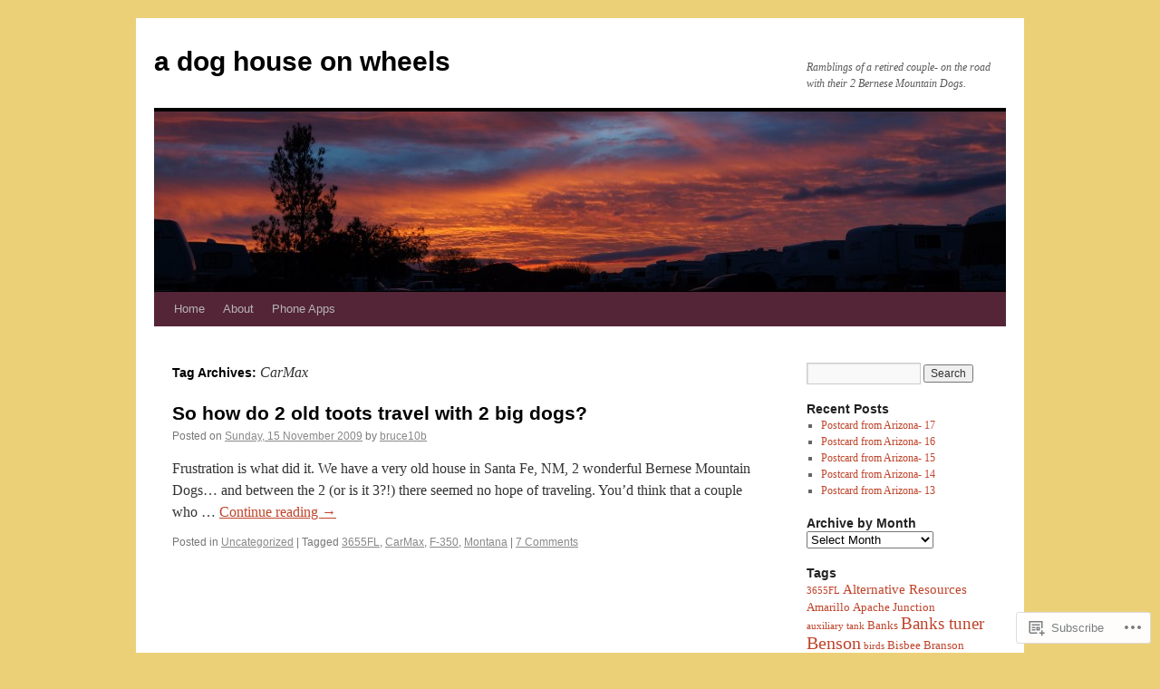

--- FILE ---
content_type: text/html; charset=UTF-8
request_url: https://adoghouseonwheels.com/tag/carmax/
body_size: 17019
content:
<!DOCTYPE html>
<html lang="en">
<head>
<meta charset="UTF-8" />
<title>
CarMax | a dog house on wheels</title>
<link rel="profile" href="https://gmpg.org/xfn/11" />
<link rel="stylesheet" type="text/css" media="all" href="https://s0.wp.com/wp-content/themes/pub/twentyten/style.css?m=1659017451i&amp;ver=20190507" />
<link rel="pingback" href="https://adoghouseonwheels.com/xmlrpc.php">
<meta name='robots' content='max-image-preview:large' />

<!-- Async WordPress.com Remote Login -->
<script id="wpcom_remote_login_js">
var wpcom_remote_login_extra_auth = '';
function wpcom_remote_login_remove_dom_node_id( element_id ) {
	var dom_node = document.getElementById( element_id );
	if ( dom_node ) { dom_node.parentNode.removeChild( dom_node ); }
}
function wpcom_remote_login_remove_dom_node_classes( class_name ) {
	var dom_nodes = document.querySelectorAll( '.' + class_name );
	for ( var i = 0; i < dom_nodes.length; i++ ) {
		dom_nodes[ i ].parentNode.removeChild( dom_nodes[ i ] );
	}
}
function wpcom_remote_login_final_cleanup() {
	wpcom_remote_login_remove_dom_node_classes( "wpcom_remote_login_msg" );
	wpcom_remote_login_remove_dom_node_id( "wpcom_remote_login_key" );
	wpcom_remote_login_remove_dom_node_id( "wpcom_remote_login_validate" );
	wpcom_remote_login_remove_dom_node_id( "wpcom_remote_login_js" );
	wpcom_remote_login_remove_dom_node_id( "wpcom_request_access_iframe" );
	wpcom_remote_login_remove_dom_node_id( "wpcom_request_access_styles" );
}

// Watch for messages back from the remote login
window.addEventListener( "message", function( e ) {
	if ( e.origin === "https://r-login.wordpress.com" ) {
		var data = {};
		try {
			data = JSON.parse( e.data );
		} catch( e ) {
			wpcom_remote_login_final_cleanup();
			return;
		}

		if ( data.msg === 'LOGIN' ) {
			// Clean up the login check iframe
			wpcom_remote_login_remove_dom_node_id( "wpcom_remote_login_key" );

			var id_regex = new RegExp( /^[0-9]+$/ );
			var token_regex = new RegExp( /^.*|.*|.*$/ );
			if (
				token_regex.test( data.token )
				&& id_regex.test( data.wpcomid )
			) {
				// We have everything we need to ask for a login
				var script = document.createElement( "script" );
				script.setAttribute( "id", "wpcom_remote_login_validate" );
				script.src = '/remote-login.php?wpcom_remote_login=validate'
					+ '&wpcomid=' + data.wpcomid
					+ '&token=' + encodeURIComponent( data.token )
					+ '&host=' + window.location.protocol
					+ '//' + window.location.hostname
					+ '&postid=8'
					+ '&is_singular=';
				document.body.appendChild( script );
			}

			return;
		}

		// Safari ITP, not logged in, so redirect
		if ( data.msg === 'LOGIN-REDIRECT' ) {
			window.location = 'https://wordpress.com/log-in?redirect_to=' + window.location.href;
			return;
		}

		// Safari ITP, storage access failed, remove the request
		if ( data.msg === 'LOGIN-REMOVE' ) {
			var css_zap = 'html { -webkit-transition: margin-top 1s; transition: margin-top 1s; } /* 9001 */ html { margin-top: 0 !important; } * html body { margin-top: 0 !important; } @media screen and ( max-width: 782px ) { html { margin-top: 0 !important; } * html body { margin-top: 0 !important; } }';
			var style_zap = document.createElement( 'style' );
			style_zap.type = 'text/css';
			style_zap.appendChild( document.createTextNode( css_zap ) );
			document.body.appendChild( style_zap );

			var e = document.getElementById( 'wpcom_request_access_iframe' );
			e.parentNode.removeChild( e );

			document.cookie = 'wordpress_com_login_access=denied; path=/; max-age=31536000';

			return;
		}

		// Safari ITP
		if ( data.msg === 'REQUEST_ACCESS' ) {
			console.log( 'request access: safari' );

			// Check ITP iframe enable/disable knob
			if ( wpcom_remote_login_extra_auth !== 'safari_itp_iframe' ) {
				return;
			}

			// If we are in a "private window" there is no ITP.
			var private_window = false;
			try {
				var opendb = window.openDatabase( null, null, null, null );
			} catch( e ) {
				private_window = true;
			}

			if ( private_window ) {
				console.log( 'private window' );
				return;
			}

			var iframe = document.createElement( 'iframe' );
			iframe.id = 'wpcom_request_access_iframe';
			iframe.setAttribute( 'scrolling', 'no' );
			iframe.setAttribute( 'sandbox', 'allow-storage-access-by-user-activation allow-scripts allow-same-origin allow-top-navigation-by-user-activation' );
			iframe.src = 'https://r-login.wordpress.com/remote-login.php?wpcom_remote_login=request_access&origin=' + encodeURIComponent( data.origin ) + '&wpcomid=' + encodeURIComponent( data.wpcomid );

			var css = 'html { -webkit-transition: margin-top 1s; transition: margin-top 1s; } /* 9001 */ html { margin-top: 46px !important; } * html body { margin-top: 46px !important; } @media screen and ( max-width: 660px ) { html { margin-top: 71px !important; } * html body { margin-top: 71px !important; } #wpcom_request_access_iframe { display: block; height: 71px !important; } } #wpcom_request_access_iframe { border: 0px; height: 46px; position: fixed; top: 0; left: 0; width: 100%; min-width: 100%; z-index: 99999; background: #23282d; } ';

			var style = document.createElement( 'style' );
			style.type = 'text/css';
			style.id = 'wpcom_request_access_styles';
			style.appendChild( document.createTextNode( css ) );
			document.body.appendChild( style );

			document.body.appendChild( iframe );
		}

		if ( data.msg === 'DONE' ) {
			wpcom_remote_login_final_cleanup();
		}
	}
}, false );

// Inject the remote login iframe after the page has had a chance to load
// more critical resources
window.addEventListener( "DOMContentLoaded", function( e ) {
	var iframe = document.createElement( "iframe" );
	iframe.style.display = "none";
	iframe.setAttribute( "scrolling", "no" );
	iframe.setAttribute( "id", "wpcom_remote_login_key" );
	iframe.src = "https://r-login.wordpress.com/remote-login.php"
		+ "?wpcom_remote_login=key"
		+ "&origin=aHR0cHM6Ly9hZG9naG91c2VvbndoZWVscy5jb20%3D"
		+ "&wpcomid=43855786"
		+ "&time=" + Math.floor( Date.now() / 1000 );
	document.body.appendChild( iframe );
}, false );
</script>
<link rel='dns-prefetch' href='//s0.wp.com' />
<link rel="alternate" type="application/rss+xml" title="a dog house on wheels &raquo; Feed" href="https://adoghouseonwheels.com/feed/" />
<link rel="alternate" type="application/rss+xml" title="a dog house on wheels &raquo; Comments Feed" href="https://adoghouseonwheels.com/comments/feed/" />
<link rel="alternate" type="application/rss+xml" title="a dog house on wheels &raquo; CarMax Tag Feed" href="https://adoghouseonwheels.com/tag/carmax/feed/" />
	<script type="text/javascript">
		/* <![CDATA[ */
		function addLoadEvent(func) {
			var oldonload = window.onload;
			if (typeof window.onload != 'function') {
				window.onload = func;
			} else {
				window.onload = function () {
					oldonload();
					func();
				}
			}
		}
		/* ]]> */
	</script>
	<style id='wp-emoji-styles-inline-css'>

	img.wp-smiley, img.emoji {
		display: inline !important;
		border: none !important;
		box-shadow: none !important;
		height: 1em !important;
		width: 1em !important;
		margin: 0 0.07em !important;
		vertical-align: -0.1em !important;
		background: none !important;
		padding: 0 !important;
	}
/*# sourceURL=wp-emoji-styles-inline-css */
</style>
<link crossorigin='anonymous' rel='stylesheet' id='all-css-2-1' href='/wp-content/plugins/gutenberg-core/v22.2.0/build/styles/block-library/style.css?m=1764855221i&cssminify=yes' type='text/css' media='all' />
<style id='wp-block-library-inline-css'>
.has-text-align-justify {
	text-align:justify;
}
.has-text-align-justify{text-align:justify;}

/*# sourceURL=wp-block-library-inline-css */
</style><style id='global-styles-inline-css'>
:root{--wp--preset--aspect-ratio--square: 1;--wp--preset--aspect-ratio--4-3: 4/3;--wp--preset--aspect-ratio--3-4: 3/4;--wp--preset--aspect-ratio--3-2: 3/2;--wp--preset--aspect-ratio--2-3: 2/3;--wp--preset--aspect-ratio--16-9: 16/9;--wp--preset--aspect-ratio--9-16: 9/16;--wp--preset--color--black: #000;--wp--preset--color--cyan-bluish-gray: #abb8c3;--wp--preset--color--white: #fff;--wp--preset--color--pale-pink: #f78da7;--wp--preset--color--vivid-red: #cf2e2e;--wp--preset--color--luminous-vivid-orange: #ff6900;--wp--preset--color--luminous-vivid-amber: #fcb900;--wp--preset--color--light-green-cyan: #7bdcb5;--wp--preset--color--vivid-green-cyan: #00d084;--wp--preset--color--pale-cyan-blue: #8ed1fc;--wp--preset--color--vivid-cyan-blue: #0693e3;--wp--preset--color--vivid-purple: #9b51e0;--wp--preset--color--blue: #0066cc;--wp--preset--color--medium-gray: #666;--wp--preset--color--light-gray: #f1f1f1;--wp--preset--gradient--vivid-cyan-blue-to-vivid-purple: linear-gradient(135deg,rgb(6,147,227) 0%,rgb(155,81,224) 100%);--wp--preset--gradient--light-green-cyan-to-vivid-green-cyan: linear-gradient(135deg,rgb(122,220,180) 0%,rgb(0,208,130) 100%);--wp--preset--gradient--luminous-vivid-amber-to-luminous-vivid-orange: linear-gradient(135deg,rgb(252,185,0) 0%,rgb(255,105,0) 100%);--wp--preset--gradient--luminous-vivid-orange-to-vivid-red: linear-gradient(135deg,rgb(255,105,0) 0%,rgb(207,46,46) 100%);--wp--preset--gradient--very-light-gray-to-cyan-bluish-gray: linear-gradient(135deg,rgb(238,238,238) 0%,rgb(169,184,195) 100%);--wp--preset--gradient--cool-to-warm-spectrum: linear-gradient(135deg,rgb(74,234,220) 0%,rgb(151,120,209) 20%,rgb(207,42,186) 40%,rgb(238,44,130) 60%,rgb(251,105,98) 80%,rgb(254,248,76) 100%);--wp--preset--gradient--blush-light-purple: linear-gradient(135deg,rgb(255,206,236) 0%,rgb(152,150,240) 100%);--wp--preset--gradient--blush-bordeaux: linear-gradient(135deg,rgb(254,205,165) 0%,rgb(254,45,45) 50%,rgb(107,0,62) 100%);--wp--preset--gradient--luminous-dusk: linear-gradient(135deg,rgb(255,203,112) 0%,rgb(199,81,192) 50%,rgb(65,88,208) 100%);--wp--preset--gradient--pale-ocean: linear-gradient(135deg,rgb(255,245,203) 0%,rgb(182,227,212) 50%,rgb(51,167,181) 100%);--wp--preset--gradient--electric-grass: linear-gradient(135deg,rgb(202,248,128) 0%,rgb(113,206,126) 100%);--wp--preset--gradient--midnight: linear-gradient(135deg,rgb(2,3,129) 0%,rgb(40,116,252) 100%);--wp--preset--font-size--small: 13px;--wp--preset--font-size--medium: 20px;--wp--preset--font-size--large: 36px;--wp--preset--font-size--x-large: 42px;--wp--preset--font-family--albert-sans: 'Albert Sans', sans-serif;--wp--preset--font-family--alegreya: Alegreya, serif;--wp--preset--font-family--arvo: Arvo, serif;--wp--preset--font-family--bodoni-moda: 'Bodoni Moda', serif;--wp--preset--font-family--bricolage-grotesque: 'Bricolage Grotesque', sans-serif;--wp--preset--font-family--cabin: Cabin, sans-serif;--wp--preset--font-family--chivo: Chivo, sans-serif;--wp--preset--font-family--commissioner: Commissioner, sans-serif;--wp--preset--font-family--cormorant: Cormorant, serif;--wp--preset--font-family--courier-prime: 'Courier Prime', monospace;--wp--preset--font-family--crimson-pro: 'Crimson Pro', serif;--wp--preset--font-family--dm-mono: 'DM Mono', monospace;--wp--preset--font-family--dm-sans: 'DM Sans', sans-serif;--wp--preset--font-family--dm-serif-display: 'DM Serif Display', serif;--wp--preset--font-family--domine: Domine, serif;--wp--preset--font-family--eb-garamond: 'EB Garamond', serif;--wp--preset--font-family--epilogue: Epilogue, sans-serif;--wp--preset--font-family--fahkwang: Fahkwang, sans-serif;--wp--preset--font-family--figtree: Figtree, sans-serif;--wp--preset--font-family--fira-sans: 'Fira Sans', sans-serif;--wp--preset--font-family--fjalla-one: 'Fjalla One', sans-serif;--wp--preset--font-family--fraunces: Fraunces, serif;--wp--preset--font-family--gabarito: Gabarito, system-ui;--wp--preset--font-family--ibm-plex-mono: 'IBM Plex Mono', monospace;--wp--preset--font-family--ibm-plex-sans: 'IBM Plex Sans', sans-serif;--wp--preset--font-family--ibarra-real-nova: 'Ibarra Real Nova', serif;--wp--preset--font-family--instrument-serif: 'Instrument Serif', serif;--wp--preset--font-family--inter: Inter, sans-serif;--wp--preset--font-family--josefin-sans: 'Josefin Sans', sans-serif;--wp--preset--font-family--jost: Jost, sans-serif;--wp--preset--font-family--libre-baskerville: 'Libre Baskerville', serif;--wp--preset--font-family--libre-franklin: 'Libre Franklin', sans-serif;--wp--preset--font-family--literata: Literata, serif;--wp--preset--font-family--lora: Lora, serif;--wp--preset--font-family--merriweather: Merriweather, serif;--wp--preset--font-family--montserrat: Montserrat, sans-serif;--wp--preset--font-family--newsreader: Newsreader, serif;--wp--preset--font-family--noto-sans-mono: 'Noto Sans Mono', sans-serif;--wp--preset--font-family--nunito: Nunito, sans-serif;--wp--preset--font-family--open-sans: 'Open Sans', sans-serif;--wp--preset--font-family--overpass: Overpass, sans-serif;--wp--preset--font-family--pt-serif: 'PT Serif', serif;--wp--preset--font-family--petrona: Petrona, serif;--wp--preset--font-family--piazzolla: Piazzolla, serif;--wp--preset--font-family--playfair-display: 'Playfair Display', serif;--wp--preset--font-family--plus-jakarta-sans: 'Plus Jakarta Sans', sans-serif;--wp--preset--font-family--poppins: Poppins, sans-serif;--wp--preset--font-family--raleway: Raleway, sans-serif;--wp--preset--font-family--roboto: Roboto, sans-serif;--wp--preset--font-family--roboto-slab: 'Roboto Slab', serif;--wp--preset--font-family--rubik: Rubik, sans-serif;--wp--preset--font-family--rufina: Rufina, serif;--wp--preset--font-family--sora: Sora, sans-serif;--wp--preset--font-family--source-sans-3: 'Source Sans 3', sans-serif;--wp--preset--font-family--source-serif-4: 'Source Serif 4', serif;--wp--preset--font-family--space-mono: 'Space Mono', monospace;--wp--preset--font-family--syne: Syne, sans-serif;--wp--preset--font-family--texturina: Texturina, serif;--wp--preset--font-family--urbanist: Urbanist, sans-serif;--wp--preset--font-family--work-sans: 'Work Sans', sans-serif;--wp--preset--spacing--20: 0.44rem;--wp--preset--spacing--30: 0.67rem;--wp--preset--spacing--40: 1rem;--wp--preset--spacing--50: 1.5rem;--wp--preset--spacing--60: 2.25rem;--wp--preset--spacing--70: 3.38rem;--wp--preset--spacing--80: 5.06rem;--wp--preset--shadow--natural: 6px 6px 9px rgba(0, 0, 0, 0.2);--wp--preset--shadow--deep: 12px 12px 50px rgba(0, 0, 0, 0.4);--wp--preset--shadow--sharp: 6px 6px 0px rgba(0, 0, 0, 0.2);--wp--preset--shadow--outlined: 6px 6px 0px -3px rgb(255, 255, 255), 6px 6px rgb(0, 0, 0);--wp--preset--shadow--crisp: 6px 6px 0px rgb(0, 0, 0);}:where(.is-layout-flex){gap: 0.5em;}:where(.is-layout-grid){gap: 0.5em;}body .is-layout-flex{display: flex;}.is-layout-flex{flex-wrap: wrap;align-items: center;}.is-layout-flex > :is(*, div){margin: 0;}body .is-layout-grid{display: grid;}.is-layout-grid > :is(*, div){margin: 0;}:where(.wp-block-columns.is-layout-flex){gap: 2em;}:where(.wp-block-columns.is-layout-grid){gap: 2em;}:where(.wp-block-post-template.is-layout-flex){gap: 1.25em;}:where(.wp-block-post-template.is-layout-grid){gap: 1.25em;}.has-black-color{color: var(--wp--preset--color--black) !important;}.has-cyan-bluish-gray-color{color: var(--wp--preset--color--cyan-bluish-gray) !important;}.has-white-color{color: var(--wp--preset--color--white) !important;}.has-pale-pink-color{color: var(--wp--preset--color--pale-pink) !important;}.has-vivid-red-color{color: var(--wp--preset--color--vivid-red) !important;}.has-luminous-vivid-orange-color{color: var(--wp--preset--color--luminous-vivid-orange) !important;}.has-luminous-vivid-amber-color{color: var(--wp--preset--color--luminous-vivid-amber) !important;}.has-light-green-cyan-color{color: var(--wp--preset--color--light-green-cyan) !important;}.has-vivid-green-cyan-color{color: var(--wp--preset--color--vivid-green-cyan) !important;}.has-pale-cyan-blue-color{color: var(--wp--preset--color--pale-cyan-blue) !important;}.has-vivid-cyan-blue-color{color: var(--wp--preset--color--vivid-cyan-blue) !important;}.has-vivid-purple-color{color: var(--wp--preset--color--vivid-purple) !important;}.has-black-background-color{background-color: var(--wp--preset--color--black) !important;}.has-cyan-bluish-gray-background-color{background-color: var(--wp--preset--color--cyan-bluish-gray) !important;}.has-white-background-color{background-color: var(--wp--preset--color--white) !important;}.has-pale-pink-background-color{background-color: var(--wp--preset--color--pale-pink) !important;}.has-vivid-red-background-color{background-color: var(--wp--preset--color--vivid-red) !important;}.has-luminous-vivid-orange-background-color{background-color: var(--wp--preset--color--luminous-vivid-orange) !important;}.has-luminous-vivid-amber-background-color{background-color: var(--wp--preset--color--luminous-vivid-amber) !important;}.has-light-green-cyan-background-color{background-color: var(--wp--preset--color--light-green-cyan) !important;}.has-vivid-green-cyan-background-color{background-color: var(--wp--preset--color--vivid-green-cyan) !important;}.has-pale-cyan-blue-background-color{background-color: var(--wp--preset--color--pale-cyan-blue) !important;}.has-vivid-cyan-blue-background-color{background-color: var(--wp--preset--color--vivid-cyan-blue) !important;}.has-vivid-purple-background-color{background-color: var(--wp--preset--color--vivid-purple) !important;}.has-black-border-color{border-color: var(--wp--preset--color--black) !important;}.has-cyan-bluish-gray-border-color{border-color: var(--wp--preset--color--cyan-bluish-gray) !important;}.has-white-border-color{border-color: var(--wp--preset--color--white) !important;}.has-pale-pink-border-color{border-color: var(--wp--preset--color--pale-pink) !important;}.has-vivid-red-border-color{border-color: var(--wp--preset--color--vivid-red) !important;}.has-luminous-vivid-orange-border-color{border-color: var(--wp--preset--color--luminous-vivid-orange) !important;}.has-luminous-vivid-amber-border-color{border-color: var(--wp--preset--color--luminous-vivid-amber) !important;}.has-light-green-cyan-border-color{border-color: var(--wp--preset--color--light-green-cyan) !important;}.has-vivid-green-cyan-border-color{border-color: var(--wp--preset--color--vivid-green-cyan) !important;}.has-pale-cyan-blue-border-color{border-color: var(--wp--preset--color--pale-cyan-blue) !important;}.has-vivid-cyan-blue-border-color{border-color: var(--wp--preset--color--vivid-cyan-blue) !important;}.has-vivid-purple-border-color{border-color: var(--wp--preset--color--vivid-purple) !important;}.has-vivid-cyan-blue-to-vivid-purple-gradient-background{background: var(--wp--preset--gradient--vivid-cyan-blue-to-vivid-purple) !important;}.has-light-green-cyan-to-vivid-green-cyan-gradient-background{background: var(--wp--preset--gradient--light-green-cyan-to-vivid-green-cyan) !important;}.has-luminous-vivid-amber-to-luminous-vivid-orange-gradient-background{background: var(--wp--preset--gradient--luminous-vivid-amber-to-luminous-vivid-orange) !important;}.has-luminous-vivid-orange-to-vivid-red-gradient-background{background: var(--wp--preset--gradient--luminous-vivid-orange-to-vivid-red) !important;}.has-very-light-gray-to-cyan-bluish-gray-gradient-background{background: var(--wp--preset--gradient--very-light-gray-to-cyan-bluish-gray) !important;}.has-cool-to-warm-spectrum-gradient-background{background: var(--wp--preset--gradient--cool-to-warm-spectrum) !important;}.has-blush-light-purple-gradient-background{background: var(--wp--preset--gradient--blush-light-purple) !important;}.has-blush-bordeaux-gradient-background{background: var(--wp--preset--gradient--blush-bordeaux) !important;}.has-luminous-dusk-gradient-background{background: var(--wp--preset--gradient--luminous-dusk) !important;}.has-pale-ocean-gradient-background{background: var(--wp--preset--gradient--pale-ocean) !important;}.has-electric-grass-gradient-background{background: var(--wp--preset--gradient--electric-grass) !important;}.has-midnight-gradient-background{background: var(--wp--preset--gradient--midnight) !important;}.has-small-font-size{font-size: var(--wp--preset--font-size--small) !important;}.has-medium-font-size{font-size: var(--wp--preset--font-size--medium) !important;}.has-large-font-size{font-size: var(--wp--preset--font-size--large) !important;}.has-x-large-font-size{font-size: var(--wp--preset--font-size--x-large) !important;}.has-albert-sans-font-family{font-family: var(--wp--preset--font-family--albert-sans) !important;}.has-alegreya-font-family{font-family: var(--wp--preset--font-family--alegreya) !important;}.has-arvo-font-family{font-family: var(--wp--preset--font-family--arvo) !important;}.has-bodoni-moda-font-family{font-family: var(--wp--preset--font-family--bodoni-moda) !important;}.has-bricolage-grotesque-font-family{font-family: var(--wp--preset--font-family--bricolage-grotesque) !important;}.has-cabin-font-family{font-family: var(--wp--preset--font-family--cabin) !important;}.has-chivo-font-family{font-family: var(--wp--preset--font-family--chivo) !important;}.has-commissioner-font-family{font-family: var(--wp--preset--font-family--commissioner) !important;}.has-cormorant-font-family{font-family: var(--wp--preset--font-family--cormorant) !important;}.has-courier-prime-font-family{font-family: var(--wp--preset--font-family--courier-prime) !important;}.has-crimson-pro-font-family{font-family: var(--wp--preset--font-family--crimson-pro) !important;}.has-dm-mono-font-family{font-family: var(--wp--preset--font-family--dm-mono) !important;}.has-dm-sans-font-family{font-family: var(--wp--preset--font-family--dm-sans) !important;}.has-dm-serif-display-font-family{font-family: var(--wp--preset--font-family--dm-serif-display) !important;}.has-domine-font-family{font-family: var(--wp--preset--font-family--domine) !important;}.has-eb-garamond-font-family{font-family: var(--wp--preset--font-family--eb-garamond) !important;}.has-epilogue-font-family{font-family: var(--wp--preset--font-family--epilogue) !important;}.has-fahkwang-font-family{font-family: var(--wp--preset--font-family--fahkwang) !important;}.has-figtree-font-family{font-family: var(--wp--preset--font-family--figtree) !important;}.has-fira-sans-font-family{font-family: var(--wp--preset--font-family--fira-sans) !important;}.has-fjalla-one-font-family{font-family: var(--wp--preset--font-family--fjalla-one) !important;}.has-fraunces-font-family{font-family: var(--wp--preset--font-family--fraunces) !important;}.has-gabarito-font-family{font-family: var(--wp--preset--font-family--gabarito) !important;}.has-ibm-plex-mono-font-family{font-family: var(--wp--preset--font-family--ibm-plex-mono) !important;}.has-ibm-plex-sans-font-family{font-family: var(--wp--preset--font-family--ibm-plex-sans) !important;}.has-ibarra-real-nova-font-family{font-family: var(--wp--preset--font-family--ibarra-real-nova) !important;}.has-instrument-serif-font-family{font-family: var(--wp--preset--font-family--instrument-serif) !important;}.has-inter-font-family{font-family: var(--wp--preset--font-family--inter) !important;}.has-josefin-sans-font-family{font-family: var(--wp--preset--font-family--josefin-sans) !important;}.has-jost-font-family{font-family: var(--wp--preset--font-family--jost) !important;}.has-libre-baskerville-font-family{font-family: var(--wp--preset--font-family--libre-baskerville) !important;}.has-libre-franklin-font-family{font-family: var(--wp--preset--font-family--libre-franklin) !important;}.has-literata-font-family{font-family: var(--wp--preset--font-family--literata) !important;}.has-lora-font-family{font-family: var(--wp--preset--font-family--lora) !important;}.has-merriweather-font-family{font-family: var(--wp--preset--font-family--merriweather) !important;}.has-montserrat-font-family{font-family: var(--wp--preset--font-family--montserrat) !important;}.has-newsreader-font-family{font-family: var(--wp--preset--font-family--newsreader) !important;}.has-noto-sans-mono-font-family{font-family: var(--wp--preset--font-family--noto-sans-mono) !important;}.has-nunito-font-family{font-family: var(--wp--preset--font-family--nunito) !important;}.has-open-sans-font-family{font-family: var(--wp--preset--font-family--open-sans) !important;}.has-overpass-font-family{font-family: var(--wp--preset--font-family--overpass) !important;}.has-pt-serif-font-family{font-family: var(--wp--preset--font-family--pt-serif) !important;}.has-petrona-font-family{font-family: var(--wp--preset--font-family--petrona) !important;}.has-piazzolla-font-family{font-family: var(--wp--preset--font-family--piazzolla) !important;}.has-playfair-display-font-family{font-family: var(--wp--preset--font-family--playfair-display) !important;}.has-plus-jakarta-sans-font-family{font-family: var(--wp--preset--font-family--plus-jakarta-sans) !important;}.has-poppins-font-family{font-family: var(--wp--preset--font-family--poppins) !important;}.has-raleway-font-family{font-family: var(--wp--preset--font-family--raleway) !important;}.has-roboto-font-family{font-family: var(--wp--preset--font-family--roboto) !important;}.has-roboto-slab-font-family{font-family: var(--wp--preset--font-family--roboto-slab) !important;}.has-rubik-font-family{font-family: var(--wp--preset--font-family--rubik) !important;}.has-rufina-font-family{font-family: var(--wp--preset--font-family--rufina) !important;}.has-sora-font-family{font-family: var(--wp--preset--font-family--sora) !important;}.has-source-sans-3-font-family{font-family: var(--wp--preset--font-family--source-sans-3) !important;}.has-source-serif-4-font-family{font-family: var(--wp--preset--font-family--source-serif-4) !important;}.has-space-mono-font-family{font-family: var(--wp--preset--font-family--space-mono) !important;}.has-syne-font-family{font-family: var(--wp--preset--font-family--syne) !important;}.has-texturina-font-family{font-family: var(--wp--preset--font-family--texturina) !important;}.has-urbanist-font-family{font-family: var(--wp--preset--font-family--urbanist) !important;}.has-work-sans-font-family{font-family: var(--wp--preset--font-family--work-sans) !important;}
/*# sourceURL=global-styles-inline-css */
</style>

<style id='classic-theme-styles-inline-css'>
/*! This file is auto-generated */
.wp-block-button__link{color:#fff;background-color:#32373c;border-radius:9999px;box-shadow:none;text-decoration:none;padding:calc(.667em + 2px) calc(1.333em + 2px);font-size:1.125em}.wp-block-file__button{background:#32373c;color:#fff;text-decoration:none}
/*# sourceURL=/wp-includes/css/classic-themes.min.css */
</style>
<link crossorigin='anonymous' rel='stylesheet' id='all-css-4-1' href='/_static/??-eJyNj+sOgjAMhV/I0oBG8YfxWdioON0t65Dw9hZIvMSE+KdpT853doZDBB18Jp8x2r4znlEHZYO+M1ZFWRclsHHREiR6FDtsDeeXAziPlgrNvMGPINfDOyuR6C42eXI4ak1DlpzY1rAhCgNKxUTMINOZ3kG+Csg/3CJj7BXmQYRRVFwK/uedfwHzm2ulEkloJ2uH4vo416COAkiVJpvgvw642MakCT27U7mvy3pbVcfD7QlstJXp&cssminify=yes' type='text/css' media='all' />
<style id='jetpack-global-styles-frontend-style-inline-css'>
:root { --font-headings: unset; --font-base: unset; --font-headings-default: -apple-system,BlinkMacSystemFont,"Segoe UI",Roboto,Oxygen-Sans,Ubuntu,Cantarell,"Helvetica Neue",sans-serif; --font-base-default: -apple-system,BlinkMacSystemFont,"Segoe UI",Roboto,Oxygen-Sans,Ubuntu,Cantarell,"Helvetica Neue",sans-serif;}
/*# sourceURL=jetpack-global-styles-frontend-style-inline-css */
</style>
<link crossorigin='anonymous' rel='stylesheet' id='all-css-6-1' href='/wp-content/themes/h4/global.css?m=1420737423i&cssminify=yes' type='text/css' media='all' />
<script type="text/javascript" id="wpcom-actionbar-placeholder-js-extra">
/* <![CDATA[ */
var actionbardata = {"siteID":"43855786","postID":"0","siteURL":"https://adoghouseonwheels.com","xhrURL":"https://adoghouseonwheels.com/wp-admin/admin-ajax.php","nonce":"4d6a59e643","isLoggedIn":"","statusMessage":"","subsEmailDefault":"instantly","proxyScriptUrl":"https://s0.wp.com/wp-content/js/wpcom-proxy-request.js?m=1513050504i&amp;ver=20211021","i18n":{"followedText":"New posts from this site will now appear in your \u003Ca href=\"https://wordpress.com/reader\"\u003EReader\u003C/a\u003E","foldBar":"Collapse this bar","unfoldBar":"Expand this bar","shortLinkCopied":"Shortlink copied to clipboard."}};
//# sourceURL=wpcom-actionbar-placeholder-js-extra
/* ]]> */
</script>
<script type="text/javascript" id="jetpack-mu-wpcom-settings-js-before">
/* <![CDATA[ */
var JETPACK_MU_WPCOM_SETTINGS = {"assetsUrl":"https://s0.wp.com/wp-content/mu-plugins/jetpack-mu-wpcom-plugin/moon/jetpack_vendor/automattic/jetpack-mu-wpcom/src/build/"};
//# sourceURL=jetpack-mu-wpcom-settings-js-before
/* ]]> */
</script>
<script crossorigin='anonymous' type='text/javascript'  src='/wp-content/js/rlt-proxy.js?m=1720530689i'></script>
<script type="text/javascript" id="rlt-proxy-js-after">
/* <![CDATA[ */
	rltInitialize( {"token":null,"iframeOrigins":["https:\/\/widgets.wp.com"]} );
//# sourceURL=rlt-proxy-js-after
/* ]]> */
</script>
<link rel="EditURI" type="application/rsd+xml" title="RSD" href="https://adoghouseonwheels.wordpress.com/xmlrpc.php?rsd" />
<meta name="generator" content="WordPress.com" />

<!-- Jetpack Open Graph Tags -->
<meta property="og:type" content="website" />
<meta property="og:title" content="CarMax &#8211; a dog house on wheels" />
<meta property="og:url" content="https://adoghouseonwheels.com/tag/carmax/" />
<meta property="og:site_name" content="a dog house on wheels" />
<meta property="og:image" content="https://s0.wp.com/i/blank.jpg?m=1383295312i" />
<meta property="og:image:width" content="200" />
<meta property="og:image:height" content="200" />
<meta property="og:image:alt" content="" />
<meta property="og:locale" content="en_US" />

<!-- End Jetpack Open Graph Tags -->
<link rel="shortcut icon" type="image/x-icon" href="https://s0.wp.com/i/favicon.ico?m=1713425267i" sizes="16x16 24x24 32x32 48x48" />
<link rel="icon" type="image/x-icon" href="https://s0.wp.com/i/favicon.ico?m=1713425267i" sizes="16x16 24x24 32x32 48x48" />
<link rel="apple-touch-icon" href="https://s0.wp.com/i/webclip.png?m=1713868326i" />
<link rel='openid.server' href='https://adoghouseonwheels.com/?openidserver=1' />
<link rel='openid.delegate' href='https://adoghouseonwheels.com/' />
<link rel="search" type="application/opensearchdescription+xml" href="https://adoghouseonwheels.com/osd.xml" title="a dog house on wheels" />
<link rel="search" type="application/opensearchdescription+xml" href="https://s1.wp.com/opensearch.xml" title="WordPress.com" />
<meta name="theme-color" content="#ECD078" />
<meta name="description" content="Posts about CarMax written by bruce10b" />
<style type="text/css" id="custom-background-css">
body.custom-background { background-color: #ECD078; }
</style>
	<style type="text/css" id="custom-colors-css">#access ul li.current_page_item > a, #access ul li.current_page_parent > a, #access ul li.current-menu-ancestor > a, #access ul li.current-menu-item > a, #access ul li.current-menu-parent > a { color: #FFFFFF;}
#access li:hover > a, #access ul ul *:hover > a { fg2: #ffffff;}
#access a { color: #B5B5B5;}
.entry-meta a:link, .entry-utility a:link { color: #888888;}
body { background-color: #ECD078;}
#access, #access ul ul a { background-color: #542437;}
#access li:hover > a, #access ul ul *:hover > a { background-color: #53777A;}
a:link, a:visited, .jetpack_widget_social_icons a:visited, .widget_wpcom_social_media_icons_widget a:visited { color: #BF442B;}
.home .sticky { background-color: #D95B43;}
.home .sticky { background-color: rgba( 217, 91, 67, 0.05 );}
.home .sticky .page-link a { background-color: #D95B43;}
.home .sticky .page-link a { background-color: rgba( 217, 91, 67, 0.2 );}
a:hover, a:focus, a:active { color: #C02942;}
.entry-title a:active, .entry-title a:hover { color: #C02942;}
.page-title a:active, .page-title a:hover { color: #C02942;}
.entry-meta a:hover, .entry-utility a:hover { color: #C02942;}
.navigation a:active, .navigation a:hover { color: #C02942;}
.comment-meta a:active, .comment-meta a:hover { color: #C02942;}
.reply a:hover, a.comment-edit-link:hover { color: #C02942;}
.page-link a:active, .page-link a:hover { color: #C02942;}
</style>
</head>

<body class="archive tag tag-carmax tag-626143 custom-background wp-theme-pubtwentyten customizer-styles-applied single-author jetpack-reblog-enabled custom-colors">
<div id="wrapper" class="hfeed">
	<div id="header">
		<div id="masthead">
			<div id="branding" role="banner">
								<div id="site-title">
					<span>
						<a href="https://adoghouseonwheels.com/" title="a dog house on wheels" rel="home">a dog house on wheels</a>
					</span>
				</div>
				<div id="site-description">Ramblings of a retired couple- on the road with their 2 Bernese Mountain Dogs.</div>

									<a class="home-link" href="https://adoghouseonwheels.com/" title="a dog house on wheels" rel="home">
						<img src="https://adoghouseonwheels.com/wp-content/uploads/2012/12/cropped-dsc00170.jpg" width="940" height="198" alt="" />
					</a>
								</div><!-- #branding -->

			<div id="access" role="navigation">
								<div class="skip-link screen-reader-text"><a href="#content" title="Skip to content">Skip to content</a></div>
				<div class="menu"><ul>
<li ><a href="https://adoghouseonwheels.com/">Home</a></li><li class="page_item page-item-2"><a href="https://adoghouseonwheels.com/about/">About</a></li>
<li class="page_item page-item-1110"><a href="https://adoghouseonwheels.com/smart-phone-apps/">Phone Apps</a></li>
</ul></div>
			</div><!-- #access -->
		</div><!-- #masthead -->
	</div><!-- #header -->

	<div id="main">

		<div id="container">
			<div id="content" role="main">

				<h1 class="page-title">Tag Archives: <span>CarMax</span></h1>

				



	
			<div id="post-8" class="post-8 post type-post status-publish format-standard hentry category-uncategorized tag-3655fl tag-carmax tag-f-350 tag-montana">
			<h2 class="entry-title"><a href="https://adoghouseonwheels.com/2009/11/15/so-how-do-2-old-toots-travel-with-2-big-dogs/" rel="bookmark">So how do 2 old toots travel with 2 big&nbsp;dogs?</a></h2>

			<div class="entry-meta">
				<span class="meta-prep meta-prep-author">Posted on</span> <a href="https://adoghouseonwheels.com/2009/11/15/so-how-do-2-old-toots-travel-with-2-big-dogs/" title="15:21" rel="bookmark"><span class="entry-date">Sunday, 15 November 2009</span></a> <span class="meta-sep">by</span> <span class="author vcard"><a class="url fn n" href="https://adoghouseonwheels.com/author/bruce10b/" title="View all posts by bruce10b">bruce10b</a></span>			</div><!-- .entry-meta -->

					<div class="entry-summary">
				<p>Frustration is what did it. We have a very old house in Santa Fe, NM, 2 wonderful Bernese Mountain Dogs&#8230; and between the 2 (or is it 3?!) there seemed no hope of traveling. You&#8217;d think that a couple who &hellip; <a href="https://adoghouseonwheels.com/2009/11/15/so-how-do-2-old-toots-travel-with-2-big-dogs/">Continue reading <span class="meta-nav">&rarr;</span></a></p>
			</div><!-- .entry-summary -->
	
			<div class="entry-utility">
													<span class="cat-links">
						<span class="entry-utility-prep entry-utility-prep-cat-links">Posted in</span> <a href="https://adoghouseonwheels.com/category/uncategorized/" rel="category tag">Uncategorized</a>					</span>
					<span class="meta-sep">|</span>
				
								<span class="tag-links">
					<span class="entry-utility-prep entry-utility-prep-tag-links">Tagged</span> <a href="https://adoghouseonwheels.com/tag/3655fl/" rel="tag">3655FL</a>, <a href="https://adoghouseonwheels.com/tag/carmax/" rel="tag">CarMax</a>, <a href="https://adoghouseonwheels.com/tag/f-350/" rel="tag">F-350</a>, <a href="https://adoghouseonwheels.com/tag/montana/" rel="tag">Montana</a>				</span>
				<span class="meta-sep">|</span>
				
				<span class="comments-link"><a href="https://adoghouseonwheels.com/2009/11/15/so-how-do-2-old-toots-travel-with-2-big-dogs/#comments">7 Comments</a></span>

							</div><!-- .entry-utility -->
		</div><!-- #post-8 -->

		
	

			</div><!-- #content -->
		</div><!-- #container -->


		<div id="primary" class="widget-area" role="complementary">
						<ul class="xoxo">

<li id="search-2" class="widget-container widget_search"><form role="search" method="get" id="searchform" class="searchform" action="https://adoghouseonwheels.com/">
				<div>
					<label class="screen-reader-text" for="s">Search for:</label>
					<input type="text" value="" name="s" id="s" />
					<input type="submit" id="searchsubmit" value="Search" />
				</div>
			</form></li>
		<li id="recent-posts-2" class="widget-container widget_recent_entries">
		<h3 class="widget-title">Recent Posts</h3>
		<ul>
											<li>
					<a href="https://adoghouseonwheels.com/2019/07/21/postcard-from-arizona-17/">Postcard from Arizona-&nbsp;17</a>
									</li>
											<li>
					<a href="https://adoghouseonwheels.com/2019/07/20/postcard-from-arizona-16/">Postcard from Arizona-&nbsp;16</a>
									</li>
											<li>
					<a href="https://adoghouseonwheels.com/2019/04/01/indulging-habits/">Postcard from Arizona-&nbsp;15</a>
									</li>
											<li>
					<a href="https://adoghouseonwheels.com/2018/09/18/postcard-from-arizona-14/">Postcard from Arizona-&nbsp;14</a>
									</li>
											<li>
					<a href="https://adoghouseonwheels.com/2018/08/02/postcard-from-arizona-13/">Postcard from Arizona-&nbsp;13</a>
									</li>
					</ul>

		</li><li id="archives-2" class="widget-container widget_archive"><h3 class="widget-title">Archive by Month</h3>		<label class="screen-reader-text" for="archives-dropdown-2">Archive by Month</label>
		<select id="archives-dropdown-2" name="archive-dropdown">
			
			<option value="">Select Month</option>
				<option value='https://adoghouseonwheels.com/2019/07/'> July 2019 &nbsp;(2)</option>
	<option value='https://adoghouseonwheels.com/2019/04/'> April 2019 &nbsp;(1)</option>
	<option value='https://adoghouseonwheels.com/2018/09/'> September 2018 &nbsp;(1)</option>
	<option value='https://adoghouseonwheels.com/2018/08/'> August 2018 &nbsp;(2)</option>
	<option value='https://adoghouseonwheels.com/2017/12/'> December 2017 &nbsp;(1)</option>
	<option value='https://adoghouseonwheels.com/2017/08/'> August 2017 &nbsp;(2)</option>
	<option value='https://adoghouseonwheels.com/2017/07/'> July 2017 &nbsp;(1)</option>
	<option value='https://adoghouseonwheels.com/2016/12/'> December 2016 &nbsp;(1)</option>
	<option value='https://adoghouseonwheels.com/2016/09/'> September 2016 &nbsp;(1)</option>
	<option value='https://adoghouseonwheels.com/2015/06/'> June 2015 &nbsp;(1)</option>
	<option value='https://adoghouseonwheels.com/2015/03/'> March 2015 &nbsp;(1)</option>
	<option value='https://adoghouseonwheels.com/2012/11/'> November 2012 &nbsp;(3)</option>
	<option value='https://adoghouseonwheels.com/2012/10/'> October 2012 &nbsp;(10)</option>
	<option value='https://adoghouseonwheels.com/2012/09/'> September 2012 &nbsp;(7)</option>
	<option value='https://adoghouseonwheels.com/2012/08/'> August 2012 &nbsp;(1)</option>
	<option value='https://adoghouseonwheels.com/2012/07/'> July 2012 &nbsp;(2)</option>
	<option value='https://adoghouseonwheels.com/2012/06/'> June 2012 &nbsp;(10)</option>
	<option value='https://adoghouseonwheels.com/2012/05/'> May 2012 &nbsp;(10)</option>
	<option value='https://adoghouseonwheels.com/2012/04/'> April 2012 &nbsp;(5)</option>
	<option value='https://adoghouseonwheels.com/2011/12/'> December 2011 &nbsp;(3)</option>
	<option value='https://adoghouseonwheels.com/2011/11/'> November 2011 &nbsp;(3)</option>
	<option value='https://adoghouseonwheels.com/2011/10/'> October 2011 &nbsp;(3)</option>
	<option value='https://adoghouseonwheels.com/2011/09/'> September 2011 &nbsp;(3)</option>
	<option value='https://adoghouseonwheels.com/2011/08/'> August 2011 &nbsp;(1)</option>
	<option value='https://adoghouseonwheels.com/2011/07/'> July 2011 &nbsp;(2)</option>
	<option value='https://adoghouseonwheels.com/2011/04/'> April 2011 &nbsp;(1)</option>
	<option value='https://adoghouseonwheels.com/2011/03/'> March 2011 &nbsp;(1)</option>
	<option value='https://adoghouseonwheels.com/2011/02/'> February 2011 &nbsp;(1)</option>
	<option value='https://adoghouseonwheels.com/2011/01/'> January 2011 &nbsp;(1)</option>
	<option value='https://adoghouseonwheels.com/2010/12/'> December 2010 &nbsp;(1)</option>
	<option value='https://adoghouseonwheels.com/2010/11/'> November 2010 &nbsp;(2)</option>
	<option value='https://adoghouseonwheels.com/2010/08/'> August 2010 &nbsp;(3)</option>
	<option value='https://adoghouseonwheels.com/2010/07/'> July 2010 &nbsp;(6)</option>
	<option value='https://adoghouseonwheels.com/2010/06/'> June 2010 &nbsp;(4)</option>
	<option value='https://adoghouseonwheels.com/2010/04/'> April 2010 &nbsp;(1)</option>
	<option value='https://adoghouseonwheels.com/2010/03/'> March 2010 &nbsp;(5)</option>
	<option value='https://adoghouseonwheels.com/2010/01/'> January 2010 &nbsp;(12)</option>
	<option value='https://adoghouseonwheels.com/2009/12/'> December 2009 &nbsp;(4)</option>
	<option value='https://adoghouseonwheels.com/2009/11/'> November 2009 &nbsp;(2)</option>

		</select>

			<script type="text/javascript">
/* <![CDATA[ */

( ( dropdownId ) => {
	const dropdown = document.getElementById( dropdownId );
	function onSelectChange() {
		setTimeout( () => {
			if ( 'escape' === dropdown.dataset.lastkey ) {
				return;
			}
			if ( dropdown.value ) {
				document.location.href = dropdown.value;
			}
		}, 250 );
	}
	function onKeyUp( event ) {
		if ( 'Escape' === event.key ) {
			dropdown.dataset.lastkey = 'escape';
		} else {
			delete dropdown.dataset.lastkey;
		}
	}
	function onClick() {
		delete dropdown.dataset.lastkey;
	}
	dropdown.addEventListener( 'keyup', onKeyUp );
	dropdown.addEventListener( 'click', onClick );
	dropdown.addEventListener( 'change', onSelectChange );
})( "archives-dropdown-2" );

//# sourceURL=WP_Widget_Archives%3A%3Awidget
/* ]]> */
</script>
</li><li id="wp_tag_cloud-2" class="widget-container wp_widget_tag_cloud"><h3 class="widget-title">Tags</h3><ul class='wp-tag-cloud' role='list'>
	<li><a href="https://adoghouseonwheels.com/tag/3655fl/" class="tag-cloud-link tag-link-129672697 tag-link-position-1" style="font-size: 8pt;" aria-label="3655FL (1 item)">3655FL</a></li>
	<li><a href="https://adoghouseonwheels.com/tag/alternative-resources/" class="tag-cloud-link tag-link-4736418 tag-link-position-2" style="font-size: 11.471074380165pt;" aria-label="Alternative Resources (3 items)">Alternative Resources</a></li>
	<li><a href="https://adoghouseonwheels.com/tag/amarillo/" class="tag-cloud-link tag-link-834892 tag-link-position-3" style="font-size: 10.082644628099pt;" aria-label="Amarillo (2 items)">Amarillo</a></li>
	<li><a href="https://adoghouseonwheels.com/tag/apache-junction/" class="tag-cloud-link tag-link-226296 tag-link-position-4" style="font-size: 10.082644628099pt;" aria-label="Apache Junction (2 items)">Apache Junction</a></li>
	<li><a href="https://adoghouseonwheels.com/tag/auxiliary-tank/" class="tag-cloud-link tag-link-129672704 tag-link-position-5" style="font-size: 8pt;" aria-label="auxiliary tank (1 item)">auxiliary tank</a></li>
	<li><a href="https://adoghouseonwheels.com/tag/banks/" class="tag-cloud-link tag-link-19039 tag-link-position-6" style="font-size: 10.082644628099pt;" aria-label="Banks (2 items)">Banks</a></li>
	<li><a href="https://adoghouseonwheels.com/tag/banks-tuner/" class="tag-cloud-link tag-link-129672785 tag-link-position-7" style="font-size: 14.363636363636pt;" aria-label="Banks tuner (6 items)">Banks tuner</a></li>
	<li><a href="https://adoghouseonwheels.com/tag/benson/" class="tag-cloud-link tag-link-267930 tag-link-position-8" style="font-size: 14.942148760331pt;" aria-label="Benson (7 items)">Benson</a></li>
	<li><a href="https://adoghouseonwheels.com/tag/birds/" class="tag-cloud-link tag-link-36845 tag-link-position-9" style="font-size: 8pt;" aria-label="birds (1 item)">birds</a></li>
	<li><a href="https://adoghouseonwheels.com/tag/bisbee/" class="tag-cloud-link tag-link-489258 tag-link-position-10" style="font-size: 10.082644628099pt;" aria-label="Bisbee (2 items)">Bisbee</a></li>
	<li><a href="https://adoghouseonwheels.com/tag/branson/" class="tag-cloud-link tag-link-315143 tag-link-position-11" style="font-size: 10.082644628099pt;" aria-label="Branson (2 items)">Branson</a></li>
	<li><a href="https://adoghouseonwheels.com/tag/brookeland/" class="tag-cloud-link tag-link-33681042 tag-link-position-12" style="font-size: 8pt;" aria-label="Brookeland (1 item)">Brookeland</a></li>
	<li><a href="https://adoghouseonwheels.com/tag/brown-knee-society/" class="tag-cloud-link tag-link-129672717 tag-link-position-13" style="font-size: 8pt;" aria-label="Brown Knee Society (1 item)">Brown Knee Society</a></li>
	<li><a href="https://adoghouseonwheels.com/tag/carmax/" class="tag-cloud-link tag-link-626143 tag-link-position-14" style="font-size: 8pt;" aria-label="CarMax (1 item)">CarMax</a></li>
	<li><a href="https://adoghouseonwheels.com/tag/chatahoochee/" class="tag-cloud-link tag-link-3547047 tag-link-position-15" style="font-size: 8pt;" aria-label="Chatahoochee (1 item)">Chatahoochee</a></li>
	<li><a href="https://adoghouseonwheels.com/tag/cliffs-welding/" class="tag-cloud-link tag-link-129672703 tag-link-position-16" style="font-size: 8pt;" aria-label="Cliff&#039;s Welding (1 item)">Cliff&#039;s Welding</a></li>
	<li><a href="https://adoghouseonwheels.com/tag/columbus/" class="tag-cloud-link tag-link-6608 tag-link-position-17" style="font-size: 8pt;" aria-label="Columbus (1 item)">Columbus</a></li>
	<li><a href="https://adoghouseonwheels.com/tag/conroe/" class="tag-cloud-link tag-link-1559120 tag-link-position-18" style="font-size: 8pt;" aria-label="Conroe (1 item)">Conroe</a></li>
	<li><a href="https://adoghouseonwheels.com/tag/davis-monthan/" class="tag-cloud-link tag-link-13464843 tag-link-position-19" style="font-size: 10.082644628099pt;" aria-label="Davis-Monthan (2 items)">Davis-Monthan</a></li>
	<li><a href="https://adoghouseonwheels.com/tag/dpf/" class="tag-cloud-link tag-link-1025100 tag-link-position-20" style="font-size: 10.082644628099pt;" aria-label="DPF (2 items)">DPF</a></li>
	<li><a href="https://adoghouseonwheels.com/tag/drivers-license/" class="tag-cloud-link tag-link-257128 tag-link-position-21" style="font-size: 10.082644628099pt;" aria-label="drivers license (2 items)">drivers license</a></li>
	<li><a href="https://adoghouseonwheels.com/tag/elecraft/" class="tag-cloud-link tag-link-4638150 tag-link-position-22" style="font-size: 10.082644628099pt;" aria-label="Elecraft (2 items)">Elecraft</a></li>
	<li><a href="https://adoghouseonwheels.com/tag/electric-heater/" class="tag-cloud-link tag-link-4223522 tag-link-position-23" style="font-size: 8pt;" aria-label="electric heater (1 item)">electric heater</a></li>
	<li><a href="https://adoghouseonwheels.com/tag/el-paso/" class="tag-cloud-link tag-link-205583 tag-link-position-24" style="font-size: 8pt;" aria-label="El Paso (1 item)">El Paso</a></li>
	<li><a href="https://adoghouseonwheels.com/tag/enchanted-trails/" class="tag-cloud-link tag-link-129672700 tag-link-position-25" style="font-size: 8pt;" aria-label="Enchanted Trails (1 item)">Enchanted Trails</a></li>
	<li><a href="https://adoghouseonwheels.com/tag/f-350/" class="tag-cloud-link tag-link-7768776 tag-link-position-26" style="font-size: 16.561983471074pt;" aria-label="F-350 (10 items)">F-350</a></li>
	<li><a href="https://adoghouseonwheels.com/tag/fezzos/" class="tag-cloud-link tag-link-35593990 tag-link-position-27" style="font-size: 10.082644628099pt;" aria-label="Fezzo&#039;s (2 items)">Fezzo&#039;s</a></li>
	<li><a href="https://adoghouseonwheels.com/tag/ford-f350/" class="tag-cloud-link tag-link-2961573 tag-link-position-28" style="font-size: 10.082644628099pt;" aria-label="Ford F350 (2 items)">Ford F350</a></li>
	<li><a href="https://adoghouseonwheels.com/tag/fuel-economy/" class="tag-cloud-link tag-link-250564 tag-link-position-29" style="font-size: 10.082644628099pt;" aria-label="fuel economy (2 items)">fuel economy</a></li>
	<li><a href="https://adoghouseonwheels.com/tag/gilbert/" class="tag-cloud-link tag-link-161852 tag-link-position-30" style="font-size: 8pt;" aria-label="Gilbert (1 item)">Gilbert</a></li>
	<li><a href="https://adoghouseonwheels.com/tag/golden-light-cafe/" class="tag-cloud-link tag-link-90233229 tag-link-position-31" style="font-size: 10.082644628099pt;" aria-label="Golden Light Cafe (2 items)">Golden Light Cafe</a></li>
	<li><a href="https://adoghouseonwheels.com/tag/goodyear-g614/" class="tag-cloud-link tag-link-129672769 tag-link-position-32" style="font-size: 10.082644628099pt;" aria-label="Goodyear G614 (2 items)">Goodyear G614</a></li>
	<li><a href="https://adoghouseonwheels.com/tag/ham-radio/" class="tag-cloud-link tag-link-6120 tag-link-position-33" style="font-size: 10.082644628099pt;" aria-label="ham radio (2 items)">ham radio</a></li>
	<li><a href="https://adoghouseonwheels.com/tag/holbrook/" class="tag-cloud-link tag-link-411565 tag-link-position-34" style="font-size: 8pt;" aria-label="Holbrook (1 item)">Holbrook</a></li>
	<li><a href="https://adoghouseonwheels.com/tag/holiday-rv-park/" class="tag-cloud-link tag-link-96742480 tag-link-position-35" style="font-size: 10.082644628099pt;" aria-label="Holiday RV Park (2 items)">Holiday RV Park</a></li>
	<li><a href="https://adoghouseonwheels.com/tag/house-repair/" class="tag-cloud-link tag-link-112246 tag-link-position-36" style="font-size: 11.471074380165pt;" aria-label="house repair (3 items)">house repair</a></li>
	<li><a href="https://adoghouseonwheels.com/tag/i-10/" class="tag-cloud-link tag-link-3779816 tag-link-position-37" style="font-size: 8pt;" aria-label="I-10 (1 item)">I-10</a></li>
	<li><a href="https://adoghouseonwheels.com/tag/iga/" class="tag-cloud-link tag-link-564870 tag-link-position-38" style="font-size: 8pt;" aria-label="IGA (1 item)">IGA</a></li>
	<li><a href="https://adoghouseonwheels.com/tag/ipad-2/" class="tag-cloud-link tag-link-30983418 tag-link-position-39" style="font-size: 10.082644628099pt;" aria-label="iPad 2 (2 items)">iPad 2</a></li>
	<li><a href="https://adoghouseonwheels.com/tag/joes-real-barbeque/" class="tag-cloud-link tag-link-86646797 tag-link-position-40" style="font-size: 8pt;" aria-label="Joe&#039;s Real Barbeque (1 item)">Joe&#039;s Real Barbeque</a></li>
	<li><a href="https://adoghouseonwheels.com/tag/k3/" class="tag-cloud-link tag-link-493630 tag-link-position-41" style="font-size: 10.082644628099pt;" aria-label="K3 (2 items)">K3</a></li>
	<li><a href="https://adoghouseonwheels.com/tag/koa/" class="tag-cloud-link tag-link-805184 tag-link-position-42" style="font-size: 22pt;" aria-label="KOA (31 items)">KOA</a></li>
	<li><a href="https://adoghouseonwheels.com/tag/lafayette/" class="tag-cloud-link tag-link-37091 tag-link-position-43" style="font-size: 8pt;" aria-label="Lafayette (1 item)">Lafayette</a></li>
	<li><a href="https://adoghouseonwheels.com/tag/landing-gear/" class="tag-cloud-link tag-link-2068200 tag-link-position-44" style="font-size: 11.471074380165pt;" aria-label="landing gear (3 items)">landing gear</a></li>
	<li><a href="https://adoghouseonwheels.com/tag/laptop/" class="tag-cloud-link tag-link-1821 tag-link-position-45" style="font-size: 8pt;" aria-label="laptop (1 item)">laptop</a></li>
	<li><a href="https://adoghouseonwheels.com/tag/las-cruces/" class="tag-cloud-link tag-link-253105 tag-link-position-46" style="font-size: 12.628099173554pt;" aria-label="Las Cruces (4 items)">Las Cruces</a></li>
	<li><a href="https://adoghouseonwheels.com/tag/lordsburg/" class="tag-cloud-link tag-link-4522541 tag-link-position-47" style="font-size: 10.082644628099pt;" aria-label="Lordsburg (2 items)">Lordsburg</a></li>
	<li><a href="https://adoghouseonwheels.com/tag/mesa/" class="tag-cloud-link tag-link-161869 tag-link-position-48" style="font-size: 8pt;" aria-label="Mesa (1 item)">Mesa</a></li>
	<li><a href="https://adoghouseonwheels.com/tag/mileage/" class="tag-cloud-link tag-link-235760 tag-link-position-49" style="font-size: 10.082644628099pt;" aria-label="mileage (2 items)">mileage</a></li>
	<li><a href="https://adoghouseonwheels.com/tag/mobile-home/" class="tag-cloud-link tag-link-1431854 tag-link-position-50" style="font-size: 8pt;" aria-label="mobile home (1 item)">mobile home</a></li>
	<li><a href="https://adoghouseonwheels.com/tag/montana/" class="tag-cloud-link tag-link-3837 tag-link-position-51" style="font-size: 10.082644628099pt;" aria-label="Montana (2 items)">Montana</a></li>
	<li><a href="https://adoghouseonwheels.com/tag/new-years/" class="tag-cloud-link tag-link-37967 tag-link-position-52" style="font-size: 8pt;" aria-label="New Years (1 item)">New Years</a></li>
	<li><a href="https://adoghouseonwheels.com/tag/old-sturbridge-village/" class="tag-cloud-link tag-link-3094095 tag-link-position-53" style="font-size: 10.082644628099pt;" aria-label="Old Sturbridge Village (2 items)">Old Sturbridge Village</a></li>
	<li><a href="https://adoghouseonwheels.com/tag/perdido-bay/" class="tag-cloud-link tag-link-2960091 tag-link-position-54" style="font-size: 8pt;" aria-label="Perdido Bay (1 item)">Perdido Bay</a></li>
	<li><a href="https://adoghouseonwheels.com/tag/rds/" class="tag-cloud-link tag-link-557092 tag-link-position-55" style="font-size: 8pt;" aria-label="RDS (1 item)">RDS</a></li>
	<li><a href="https://adoghouseonwheels.com/tag/repairs/" class="tag-cloud-link tag-link-158023 tag-link-position-56" style="font-size: 8pt;" aria-label="repairs (1 item)">repairs</a></li>
	<li><a href="https://adoghouseonwheels.com/tag/restaurants/" class="tag-cloud-link tag-link-1662 tag-link-position-57" style="font-size: 10.082644628099pt;" aria-label="restaurants (2 items)">restaurants</a></li>
	<li><a href="https://adoghouseonwheels.com/tag/river-walk/" class="tag-cloud-link tag-link-1209751 tag-link-position-58" style="font-size: 8pt;" aria-label="River Walk (1 item)">River Walk</a></li>
	<li><a href="https://adoghouseonwheels.com/tag/sams-club/" class="tag-cloud-link tag-link-67898 tag-link-position-59" style="font-size: 8pt;" aria-label="Sam&#039;s Club (1 item)">Sam&#039;s Club</a></li>
	<li><a href="https://adoghouseonwheels.com/tag/sam-rayburn-reservoir/" class="tag-cloud-link tag-link-58991993 tag-link-position-60" style="font-size: 8pt;" aria-label="Sam Rayburn Reservoir (1 item)">Sam Rayburn Reservoir</a></li>
	<li><a href="https://adoghouseonwheels.com/tag/san-angelo/" class="tag-cloud-link tag-link-896431 tag-link-position-61" style="font-size: 8pt;" aria-label="San Angelo (1 item)">San Angelo</a></li>
	<li><a href="https://adoghouseonwheels.com/tag/santa-fe-skies/" class="tag-cloud-link tag-link-129672744 tag-link-position-62" style="font-size: 13.553719008264pt;" aria-label="Santa Fe Skies (5 items)">Santa Fe Skies</a></li>
	<li><a href="https://adoghouseonwheels.com/tag/scottsdale/" class="tag-cloud-link tag-link-111755 tag-link-position-63" style="font-size: 8pt;" aria-label="Scottsdale (1 item)">Scottsdale</a></li>
	<li><a href="https://adoghouseonwheels.com/tag/skp-saguaro/" class="tag-cloud-link tag-link-129672701 tag-link-position-64" style="font-size: 14.942148760331pt;" aria-label="SKP Saguaro (7 items)">SKP Saguaro</a></li>
	<li><a href="https://adoghouseonwheels.com/tag/slide-repair/" class="tag-cloud-link tag-link-66088011 tag-link-position-65" style="font-size: 8pt;" aria-label="slide repair (1 item)">slide repair</a></li>
	<li><a href="https://adoghouseonwheels.com/tag/solar-array/" class="tag-cloud-link tag-link-4188209 tag-link-position-66" style="font-size: 10.082644628099pt;" aria-label="solar array (2 items)">solar array</a></li>
	<li><a href="https://adoghouseonwheels.com/tag/sony-nex-7/" class="tag-cloud-link tag-link-36058592 tag-link-position-67" style="font-size: 11.471074380165pt;" aria-label="Sony NEX-7 (3 items)">Sony NEX-7</a></li>
	<li><a href="https://adoghouseonwheels.com/tag/spears-auto-center/" class="tag-cloud-link tag-link-129672796 tag-link-position-68" style="font-size: 11.471074380165pt;" aria-label="Spear&#039;s Auto Center (3 items)">Spear&#039;s Auto Center</a></li>
	<li><a href="https://adoghouseonwheels.com/tag/thermal-breaker/" class="tag-cloud-link tag-link-129672711 tag-link-position-69" style="font-size: 8pt;" aria-label="thermal breaker (1 item)">thermal breaker</a></li>
	<li><a href="https://adoghouseonwheels.com/tag/trenton/" class="tag-cloud-link tag-link-477098 tag-link-position-70" style="font-size: 10.082644628099pt;" aria-label="Trenton (2 items)">Trenton</a></li>
	<li><a href="https://adoghouseonwheels.com/tag/uncategorized/" class="tag-cloud-link tag-link-1 tag-link-position-71" style="font-size: 10.082644628099pt;" aria-label="Uncategorized (2 items)">Uncategorized</a></li>
	<li><a href="https://adoghouseonwheels.com/tag/van-horn/" class="tag-cloud-link tag-link-4210247 tag-link-position-72" style="font-size: 10.082644628099pt;" aria-label="Van Horn (2 items)">Van Horn</a></li>
	<li><a href="https://adoghouseonwheels.com/tag/ventless-dryer/" class="tag-cloud-link tag-link-8077064 tag-link-position-73" style="font-size: 8pt;" aria-label="ventless dryer (1 item)">ventless dryer</a></li>
	<li><a href="https://adoghouseonwheels.com/tag/walmart/" class="tag-cloud-link tag-link-15387 tag-link-position-74" style="font-size: 10.082644628099pt;" aria-label="WalMart (2 items)">WalMart</a></li>
	<li><a href="https://adoghouseonwheels.com/tag/wildwood/" class="tag-cloud-link tag-link-206255 tag-link-position-75" style="font-size: 10.082644628099pt;" aria-label="Wildwood (2 items)">Wildwood</a></li>
</ul>
</li><li id="meta-2" class="widget-container widget_meta"><h3 class="widget-title">Meta</h3>
		<ul>
			<li><a class="click-register" href="https://wordpress.com/start?ref=wplogin">Create account</a></li>			<li><a href="https://adoghouseonwheels.wordpress.com/wp-login.php">Log in</a></li>
			<li><a href="https://adoghouseonwheels.com/feed/">Entries feed</a></li>
			<li><a href="https://adoghouseonwheels.com/comments/feed/">Comments feed</a></li>

			<li><a href="https://wordpress.com/" title="Powered by WordPress, state-of-the-art semantic personal publishing platform.">WordPress.com</a></li>
		</ul>

		</li>			</ul>
		</div><!-- #primary .widget-area -->

	</div><!-- #main -->

	<div id="footer" role="contentinfo">
		<div id="colophon">



			<div id="site-info">
				<a href="https://adoghouseonwheels.com/" title="a dog house on wheels" rel="home">
					a dog house on wheels				</a>
							</div><!-- #site-info -->

			<div id="site-generator">
								<a href="https://wordpress.com/?ref=footer_blog" rel="nofollow">Blog at WordPress.com.</a>
			</div><!-- #site-generator -->

		</div><!-- #colophon -->
	</div><!-- #footer -->

</div><!-- #wrapper -->

<!--  -->
<script type="speculationrules">
{"prefetch":[{"source":"document","where":{"and":[{"href_matches":"/*"},{"not":{"href_matches":["/wp-*.php","/wp-admin/*","/files/*","/wp-content/*","/wp-content/plugins/*","/wp-content/themes/pub/twentyten/*","/*\\?(.+)"]}},{"not":{"selector_matches":"a[rel~=\"nofollow\"]"}},{"not":{"selector_matches":".no-prefetch, .no-prefetch a"}}]},"eagerness":"conservative"}]}
</script>
<script type="text/javascript" src="//0.gravatar.com/js/hovercards/hovercards.min.js?ver=202551924dcd77a86c6f1d3698ec27fc5da92b28585ddad3ee636c0397cf312193b2a1" id="grofiles-cards-js"></script>
<script type="text/javascript" id="wpgroho-js-extra">
/* <![CDATA[ */
var WPGroHo = {"my_hash":""};
//# sourceURL=wpgroho-js-extra
/* ]]> */
</script>
<script crossorigin='anonymous' type='text/javascript'  src='/wp-content/mu-plugins/gravatar-hovercards/wpgroho.js?m=1610363240i'></script>

	<script>
		// Initialize and attach hovercards to all gravatars
		( function() {
			function init() {
				if ( typeof Gravatar === 'undefined' ) {
					return;
				}

				if ( typeof Gravatar.init !== 'function' ) {
					return;
				}

				Gravatar.profile_cb = function ( hash, id ) {
					WPGroHo.syncProfileData( hash, id );
				};

				Gravatar.my_hash = WPGroHo.my_hash;
				Gravatar.init(
					'body',
					'#wp-admin-bar-my-account',
					{
						i18n: {
							'Edit your profile →': 'Edit your profile →',
							'View profile →': 'View profile →',
							'Contact': 'Contact',
							'Send money': 'Send money',
							'Sorry, we are unable to load this Gravatar profile.': 'Sorry, we are unable to load this Gravatar profile.',
							'Gravatar not found.': 'Gravatar not found.',
							'Too Many Requests.': 'Too Many Requests.',
							'Internal Server Error.': 'Internal Server Error.',
							'Is this you?': 'Is this you?',
							'Claim your free profile.': 'Claim your free profile.',
							'Email': 'Email',
							'Home Phone': 'Home Phone',
							'Work Phone': 'Work Phone',
							'Cell Phone': 'Cell Phone',
							'Contact Form': 'Contact Form',
							'Calendar': 'Calendar',
						},
					}
				);
			}

			if ( document.readyState !== 'loading' ) {
				init();
			} else {
				document.addEventListener( 'DOMContentLoaded', init );
			}
		} )();
	</script>

		<div style="display:none">
	</div>
		<div id="actionbar" dir="ltr" style="display: none;"
			class="actnbr-pub-twentyten actnbr-has-follow actnbr-has-actions">
		<ul>
								<li class="actnbr-btn actnbr-hidden">
								<a class="actnbr-action actnbr-actn-follow " href="">
			<svg class="gridicon" height="20" width="20" xmlns="http://www.w3.org/2000/svg" viewBox="0 0 20 20"><path clip-rule="evenodd" d="m4 4.5h12v6.5h1.5v-6.5-1.5h-1.5-12-1.5v1.5 10.5c0 1.1046.89543 2 2 2h7v-1.5h-7c-.27614 0-.5-.2239-.5-.5zm10.5 2h-9v1.5h9zm-5 3h-4v1.5h4zm3.5 1.5h-1v1h1zm-1-1.5h-1.5v1.5 1 1.5h1.5 1 1.5v-1.5-1-1.5h-1.5zm-2.5 2.5h-4v1.5h4zm6.5 1.25h1.5v2.25h2.25v1.5h-2.25v2.25h-1.5v-2.25h-2.25v-1.5h2.25z"  fill-rule="evenodd"></path></svg>
			<span>Subscribe</span>
		</a>
		<a class="actnbr-action actnbr-actn-following  no-display" href="">
			<svg class="gridicon" height="20" width="20" xmlns="http://www.w3.org/2000/svg" viewBox="0 0 20 20"><path fill-rule="evenodd" clip-rule="evenodd" d="M16 4.5H4V15C4 15.2761 4.22386 15.5 4.5 15.5H11.5V17H4.5C3.39543 17 2.5 16.1046 2.5 15V4.5V3H4H16H17.5V4.5V12.5H16V4.5ZM5.5 6.5H14.5V8H5.5V6.5ZM5.5 9.5H9.5V11H5.5V9.5ZM12 11H13V12H12V11ZM10.5 9.5H12H13H14.5V11V12V13.5H13H12H10.5V12V11V9.5ZM5.5 12H9.5V13.5H5.5V12Z" fill="#008A20"></path><path class="following-icon-tick" d="M13.5 16L15.5 18L19 14.5" stroke="#008A20" stroke-width="1.5"></path></svg>
			<span>Subscribed</span>
		</a>
							<div class="actnbr-popover tip tip-top-left actnbr-notice" id="follow-bubble">
							<div class="tip-arrow"></div>
							<div class="tip-inner actnbr-follow-bubble">
															<ul>
											<li class="actnbr-sitename">
			<a href="https://adoghouseonwheels.com">
				<img loading='lazy' alt='' src='https://s0.wp.com/i/logo/wpcom-gray-white.png?m=1479929237i' srcset='https://s0.wp.com/i/logo/wpcom-gray-white.png 1x' class='avatar avatar-50' height='50' width='50' />				a dog house on wheels			</a>
		</li>
										<div class="actnbr-message no-display"></div>
									<form method="post" action="https://subscribe.wordpress.com" accept-charset="utf-8" style="display: none;">
																				<div>
										<input type="email" name="email" placeholder="Enter your email address" class="actnbr-email-field" aria-label="Enter your email address" />
										</div>
										<input type="hidden" name="action" value="subscribe" />
										<input type="hidden" name="blog_id" value="43855786" />
										<input type="hidden" name="source" value="https://adoghouseonwheels.com/tag/carmax/" />
										<input type="hidden" name="sub-type" value="actionbar-follow" />
										<input type="hidden" id="_wpnonce" name="_wpnonce" value="52721ee6ff" />										<div class="actnbr-button-wrap">
											<button type="submit" value="Sign me up">
												Sign me up											</button>
										</div>
									</form>
									<li class="actnbr-login-nudge">
										<div>
											Already have a WordPress.com account? <a href="https://wordpress.com/log-in?redirect_to=https%3A%2F%2Fr-login.wordpress.com%2Fremote-login.php%3Faction%3Dlink%26back%3Dhttps%253A%252F%252Fadoghouseonwheels.com%252F2009%252F11%252F15%252Fso-how-do-2-old-toots-travel-with-2-big-dogs%252F">Log in now.</a>										</div>
									</li>
								</ul>
															</div>
						</div>
					</li>
							<li class="actnbr-ellipsis actnbr-hidden">
				<svg class="gridicon gridicons-ellipsis" height="24" width="24" xmlns="http://www.w3.org/2000/svg" viewBox="0 0 24 24"><g><path d="M7 12c0 1.104-.896 2-2 2s-2-.896-2-2 .896-2 2-2 2 .896 2 2zm12-2c-1.104 0-2 .896-2 2s.896 2 2 2 2-.896 2-2-.896-2-2-2zm-7 0c-1.104 0-2 .896-2 2s.896 2 2 2 2-.896 2-2-.896-2-2-2z"/></g></svg>				<div class="actnbr-popover tip tip-top-left actnbr-more">
					<div class="tip-arrow"></div>
					<div class="tip-inner">
						<ul>
								<li class="actnbr-sitename">
			<a href="https://adoghouseonwheels.com">
				<img loading='lazy' alt='' src='https://s0.wp.com/i/logo/wpcom-gray-white.png?m=1479929237i' srcset='https://s0.wp.com/i/logo/wpcom-gray-white.png 1x' class='avatar avatar-50' height='50' width='50' />				a dog house on wheels			</a>
		</li>
								<li class="actnbr-folded-follow">
										<a class="actnbr-action actnbr-actn-follow " href="">
			<svg class="gridicon" height="20" width="20" xmlns="http://www.w3.org/2000/svg" viewBox="0 0 20 20"><path clip-rule="evenodd" d="m4 4.5h12v6.5h1.5v-6.5-1.5h-1.5-12-1.5v1.5 10.5c0 1.1046.89543 2 2 2h7v-1.5h-7c-.27614 0-.5-.2239-.5-.5zm10.5 2h-9v1.5h9zm-5 3h-4v1.5h4zm3.5 1.5h-1v1h1zm-1-1.5h-1.5v1.5 1 1.5h1.5 1 1.5v-1.5-1-1.5h-1.5zm-2.5 2.5h-4v1.5h4zm6.5 1.25h1.5v2.25h2.25v1.5h-2.25v2.25h-1.5v-2.25h-2.25v-1.5h2.25z"  fill-rule="evenodd"></path></svg>
			<span>Subscribe</span>
		</a>
		<a class="actnbr-action actnbr-actn-following  no-display" href="">
			<svg class="gridicon" height="20" width="20" xmlns="http://www.w3.org/2000/svg" viewBox="0 0 20 20"><path fill-rule="evenodd" clip-rule="evenodd" d="M16 4.5H4V15C4 15.2761 4.22386 15.5 4.5 15.5H11.5V17H4.5C3.39543 17 2.5 16.1046 2.5 15V4.5V3H4H16H17.5V4.5V12.5H16V4.5ZM5.5 6.5H14.5V8H5.5V6.5ZM5.5 9.5H9.5V11H5.5V9.5ZM12 11H13V12H12V11ZM10.5 9.5H12H13H14.5V11V12V13.5H13H12H10.5V12V11V9.5ZM5.5 12H9.5V13.5H5.5V12Z" fill="#008A20"></path><path class="following-icon-tick" d="M13.5 16L15.5 18L19 14.5" stroke="#008A20" stroke-width="1.5"></path></svg>
			<span>Subscribed</span>
		</a>
								</li>
														<li class="actnbr-signup"><a href="https://wordpress.com/start/">Sign up</a></li>
							<li class="actnbr-login"><a href="https://wordpress.com/log-in?redirect_to=https%3A%2F%2Fr-login.wordpress.com%2Fremote-login.php%3Faction%3Dlink%26back%3Dhttps%253A%252F%252Fadoghouseonwheels.com%252F2009%252F11%252F15%252Fso-how-do-2-old-toots-travel-with-2-big-dogs%252F">Log in</a></li>
															<li class="flb-report">
									<a href="https://wordpress.com/abuse/?report_url=https://adoghouseonwheels.com" target="_blank" rel="noopener noreferrer">
										Report this content									</a>
								</li>
															<li class="actnbr-reader">
									<a href="https://wordpress.com/reader/feeds/34665978">
										View site in Reader									</a>
								</li>
															<li class="actnbr-subs">
									<a href="https://subscribe.wordpress.com/">Manage subscriptions</a>
								</li>
																<li class="actnbr-fold"><a href="">Collapse this bar</a></li>
														</ul>
					</div>
				</div>
			</li>
		</ul>
	</div>
	
<script>
window.addEventListener( "DOMContentLoaded", function( event ) {
	var link = document.createElement( "link" );
	link.href = "/wp-content/mu-plugins/actionbar/actionbar.css?v=20250116";
	link.type = "text/css";
	link.rel = "stylesheet";
	document.head.appendChild( link );

	var script = document.createElement( "script" );
	script.src = "/wp-content/mu-plugins/actionbar/actionbar.js?v=20250204";
	document.body.appendChild( script );
} );
</script>

	
	<script type="text/javascript">
		(function () {
			var wpcom_reblog = {
				source: 'toolbar',

				toggle_reblog_box_flair: function (obj_id, post_id) {

					// Go to site selector. This will redirect to their blog if they only have one.
					const postEndpoint = `https://wordpress.com/post`;

					// Ideally we would use the permalink here, but fortunately this will be replaced with the 
					// post permalink in the editor.
					const originalURL = `${ document.location.href }?page_id=${ post_id }`; 
					
					const url =
						postEndpoint +
						'?url=' +
						encodeURIComponent( originalURL ) +
						'&is_post_share=true' +
						'&v=5';

					const redirect = function () {
						if (
							! window.open( url, '_blank' )
						) {
							location.href = url;
						}
					};

					if ( /Firefox/.test( navigator.userAgent ) ) {
						setTimeout( redirect, 0 );
					} else {
						redirect();
					}
				},
			};

			window.wpcom_reblog = wpcom_reblog;
		})();
	</script>
<script id="wp-emoji-settings" type="application/json">
{"baseUrl":"https://s0.wp.com/wp-content/mu-plugins/wpcom-smileys/twemoji/2/72x72/","ext":".png","svgUrl":"https://s0.wp.com/wp-content/mu-plugins/wpcom-smileys/twemoji/2/svg/","svgExt":".svg","source":{"concatemoji":"/wp-includes/js/wp-emoji-release.min.js?m=1764078722i&ver=6.9-RC2-61304"}}
</script>
<script type="module">
/* <![CDATA[ */
/*! This file is auto-generated */
const a=JSON.parse(document.getElementById("wp-emoji-settings").textContent),o=(window._wpemojiSettings=a,"wpEmojiSettingsSupports"),s=["flag","emoji"];function i(e){try{var t={supportTests:e,timestamp:(new Date).valueOf()};sessionStorage.setItem(o,JSON.stringify(t))}catch(e){}}function c(e,t,n){e.clearRect(0,0,e.canvas.width,e.canvas.height),e.fillText(t,0,0);t=new Uint32Array(e.getImageData(0,0,e.canvas.width,e.canvas.height).data);e.clearRect(0,0,e.canvas.width,e.canvas.height),e.fillText(n,0,0);const a=new Uint32Array(e.getImageData(0,0,e.canvas.width,e.canvas.height).data);return t.every((e,t)=>e===a[t])}function p(e,t){e.clearRect(0,0,e.canvas.width,e.canvas.height),e.fillText(t,0,0);var n=e.getImageData(16,16,1,1);for(let e=0;e<n.data.length;e++)if(0!==n.data[e])return!1;return!0}function u(e,t,n,a){switch(t){case"flag":return n(e,"\ud83c\udff3\ufe0f\u200d\u26a7\ufe0f","\ud83c\udff3\ufe0f\u200b\u26a7\ufe0f")?!1:!n(e,"\ud83c\udde8\ud83c\uddf6","\ud83c\udde8\u200b\ud83c\uddf6")&&!n(e,"\ud83c\udff4\udb40\udc67\udb40\udc62\udb40\udc65\udb40\udc6e\udb40\udc67\udb40\udc7f","\ud83c\udff4\u200b\udb40\udc67\u200b\udb40\udc62\u200b\udb40\udc65\u200b\udb40\udc6e\u200b\udb40\udc67\u200b\udb40\udc7f");case"emoji":return!a(e,"\ud83e\u1fac8")}return!1}function f(e,t,n,a){let r;const o=(r="undefined"!=typeof WorkerGlobalScope&&self instanceof WorkerGlobalScope?new OffscreenCanvas(300,150):document.createElement("canvas")).getContext("2d",{willReadFrequently:!0}),s=(o.textBaseline="top",o.font="600 32px Arial",{});return e.forEach(e=>{s[e]=t(o,e,n,a)}),s}function r(e){var t=document.createElement("script");t.src=e,t.defer=!0,document.head.appendChild(t)}a.supports={everything:!0,everythingExceptFlag:!0},new Promise(t=>{let n=function(){try{var e=JSON.parse(sessionStorage.getItem(o));if("object"==typeof e&&"number"==typeof e.timestamp&&(new Date).valueOf()<e.timestamp+604800&&"object"==typeof e.supportTests)return e.supportTests}catch(e){}return null}();if(!n){if("undefined"!=typeof Worker&&"undefined"!=typeof OffscreenCanvas&&"undefined"!=typeof URL&&URL.createObjectURL&&"undefined"!=typeof Blob)try{var e="postMessage("+f.toString()+"("+[JSON.stringify(s),u.toString(),c.toString(),p.toString()].join(",")+"));",a=new Blob([e],{type:"text/javascript"});const r=new Worker(URL.createObjectURL(a),{name:"wpTestEmojiSupports"});return void(r.onmessage=e=>{i(n=e.data),r.terminate(),t(n)})}catch(e){}i(n=f(s,u,c,p))}t(n)}).then(e=>{for(const n in e)a.supports[n]=e[n],a.supports.everything=a.supports.everything&&a.supports[n],"flag"!==n&&(a.supports.everythingExceptFlag=a.supports.everythingExceptFlag&&a.supports[n]);var t;a.supports.everythingExceptFlag=a.supports.everythingExceptFlag&&!a.supports.flag,a.supports.everything||((t=a.source||{}).concatemoji?r(t.concatemoji):t.wpemoji&&t.twemoji&&(r(t.twemoji),r(t.wpemoji)))});
//# sourceURL=/wp-includes/js/wp-emoji-loader.min.js
/* ]]> */
</script>
<script src="//stats.wp.com/w.js?68" defer></script> <script type="text/javascript">
_tkq = window._tkq || [];
_stq = window._stq || [];
_tkq.push(['storeContext', {'blog_id':'43855786','blog_tz':'-7','user_lang':'en','blog_lang':'en','user_id':'0'}]);
		// Prevent sending pageview tracking from WP-Admin pages.
		_stq.push(['view', {'blog':'43855786','v':'wpcom','tz':'-7','user_id':'0','arch_tag':'carmax','arch_results':'1','subd':'adoghouseonwheels'}]);
		_stq.push(['extra', {'crypt':'UE5tW3cvZGQ/[base64]'}]);
_stq.push([ 'clickTrackerInit', '43855786', '0' ]);
</script>
<noscript><img src="https://pixel.wp.com/b.gif?v=noscript" style="height:1px;width:1px;overflow:hidden;position:absolute;bottom:1px;" alt="" /></noscript>
<meta id="bilmur" property="bilmur:data" content="" data-provider="wordpress.com" data-service="simple" data-site-tz="America/Phoenix" data-custom-props="{&quot;logged_in&quot;:&quot;0&quot;,&quot;wptheme&quot;:&quot;pub\/twentyten&quot;,&quot;wptheme_is_block&quot;:&quot;0&quot;}"  >
		<script defer src="/wp-content/js/bilmur.min.js?i=17&amp;m=202551"></script> 	</body>
</html>
